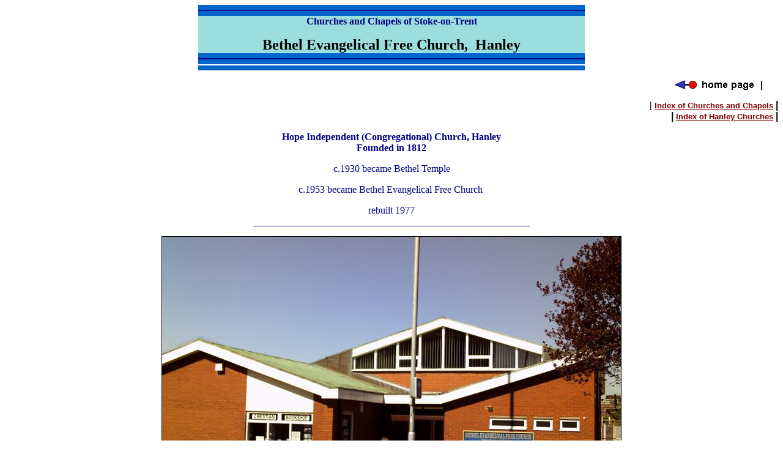

--- FILE ---
content_type: text/html
request_url: https://thepotteries.org/church/hanley/bethel.htm
body_size: 16118
content:
<html>

<head>
<meta http-equiv="Content-Type" content="text/html; charset=windows-1252">
<meta http-equiv="Content-Language" content="en-gb">
<meta name="GENERATOR" content="Microsoft FrontPage 4.0">
<meta name="keywords" content="Tabernacle Church,  Hanley">
<meta name="ProgId" content="FrontPage.Editor.Document">
<title>Bethel Evangelical Free Church,&nbsp; Hanley</title>
<style fprolloverstyle>A:hover {color: #FF0000}
</style>
</head>

<body bgcolor="#FFFFFF" link="#800000" vlink="#800000">

<div align="center">
  <center>
  <table border="0" width="50%" cellspacing="0" cellpadding="0">
    <tr>
      <td width="100%" align="center" bgcolor="#0066CC">
        <hr noshade color="#000080">
      </td>
    </tr>
    <tr>
      <td width="100%" align="center" bgcolor="#9CDEDE">
        <p><b><font face="Verdana" size="3" color="#000080">Churches and Chapels of Stoke-on-Trent</font></b>
        <p><font size="5" face="Verdana"><b>Bethel Evangelical Free Church,&nbsp; Hanley</b></font></td>
    </tr>
    <tr>
      <td width="100%" align="center" bgcolor="#0066CC">
        <hr noshade color="#000080">
        <hr noshade color="#FFFFFF">
      </td>
    </tr>
  </table>
  </center>
</div>

<p align="right">
        <a href="../../index.html"><font face="Verdana"><img border="0" src="../../heads/main.gif" width="180" height="16"></font></a>
</p>

<p align="right"><b><font face="Verdana"><font size="3">| </font><font face="Arial" size="2"><a href="../index.htm">Index
of Churches and Chapels</a></font><font face="Arial" size="3"> |<br>
| </font><a href="index.htm"><font face="Arial" size="2">Index of Hanley Churches</font></a><font face="Arial" size="3"> |</font></font></b></p>

<p align="center">
        <font size="3" face="Verdana" color="#000080"><b>Hope Independent (Congregational) Church, Hanley<br>
        Founded in 1812</b>
</font>
</p>

<p align="center">
        <font size="3" color="#000080" face="Verdana">c.1930 became Bethel
        Temple</font>
</p>

<p align="center">
        <font size="3" color="#000080" face="Verdana">c.1953 became Bethel
        Evangelical Free Church&nbsp;</font>
</p>

<p align="center">
        <font size="3" color="#000080" face="Verdana">
        rebuilt 1977<br>
        </font>
</p>
<hr width="450" noshade color="#000080" size="1">

<p align="center">
        <img border="0" src="bethel/photo_2010.jpg" width="752" height="494"><br>
        <font face="Verdana" size="2" color="#800000"><b>Bethel Evangelical Free
        Church, Hanley, in 2010</b></font>
</p>
<p align="center"><font face="Verdana" size="2" color="#800000">the church is on
the corner of New Hall Street and Hope Street,<br>
Hanley, Stoke-on-Trent</font>
</p>
<hr width="450" noshade color="#000080" size="1">

<p align="center">
        <img border="0" src="bethel/interior.jpg" width="752" height="507"><br>
        <font face="Verdana" size="2" color="#800000"><b>the interior of the
        church&nbsp;</b></font>
</p>
<hr width="450" noshade color="#000080" size="1">

<p align="center">
        &nbsp;
</p>
<div align="center">
  <center>
  <table border="0" width="850">
    <tr>
      <td width="100%">
        <font size="2" face="Verdana"><b>Hope Independent</b> (Congregational)
        Chapel in New Hall Street was built in 1812 by a group who left the <a href="tabernacle.htm" target="_blank"><b>Tabernacle
        in Hanley</b></a> following a dispute about a deacon getting drunk and
        falling off his horse in the marketplace.&nbsp;</font>
        <ul>
          <li>
            <p style="margin-top: 0; margin-bottom: 6 pt"><font size="2" face="Verdana">The
            first pastor, who was appointed in 1814, was Rev. John Greeves, who
            in 1816 left to join the Wesleyan Methodists.</font></li>
          <li>
            <p style="margin-top: 0; margin-bottom: 6 pt"><font size="2" face="Verdana">Under
            his successor, Rev. William Farmer, the Church split, with the
            dissident group forming what became Trinity Presbyterian Church, in
            Trinity Street.&nbsp;</font></li>
          <li>
            <p style="margin-top: 0; margin-bottom: 6 pt"><font size="2" face="Verdana">A
            succession of pastors served the Hope congregation over the next
            century.</font></li>
        </ul>
        <p><font size="2" face="Verdana"><b>In 1930,</b> faced with large repair
        bills and declining congregations, Hope Chapel accepted the help of the
        evangelist and revivalist <font color="#000000"><a href="../../history/spiritual_history.html#Jeffreys" target="_blank"><b>Edward
        Jeffreys</b></a>,</font> whose meetings in the Victoria Hall saw packed
        crowds and many conversions.&nbsp;</font></p>
        <ul>
          <li>
            <p style="margin-top: 0; margin-bottom: 6 pt"><font size="2" face="Verdana">The
            church became Bethel Temple, Hanley, and a part of Jeffreys' Bethel
            Evangelistic Society. Jeffreys supplied pastors to lead the Church,
            and converts from the Hanley campaigns filled the old chapel.</font></li>
          <li>
            <p style="margin-top: 0; margin-bottom: 6 pt"><font size="2" face="Verdana">Due
            to changes in his own theological position, Edward Jeffreys
            dissolved the Bethel Society in 1939.&nbsp;</font></li>
        </ul>
        <p><font size="2" face="Verdana"><b>The Hanley Bethel</b> soldiered on
        under the leadership of Pastor E.J Vernon until his sudden and
        unexpected death in the vestry on 20th January 1953.</font></p>
        <ul>
          <li><font size="2" face="Verdana">Pastor Vernon was followed by Pastor
            Archie Mead, under whose leadership the church was renamed Bethel
            Evangelical Free Church, and became a member of the Fellowship of
            Independent Evangelical Churches (FIEC). After he left in 1963 to
            take over a new church in Feltham, Paul Brown became pastor.&nbsp;</font></li>
        </ul>
        <p><font size="2" face="Verdana"><b>During Paul Brown's pastorate</b>,
        in 1975, excavations for the Tesco underground car park next to the
        church undermined the foundations, and the old building became unsafe
        and had to be demolished. The current building was opened in 1977. The
        current pastor (2016) is Mr. Gervase Charmley.</font></p>
  </center>
      <p align="right"><i><font size="2" face="Verdana">information supplied by:</font></i><font size="2" face="Verdana">Gervase
      Charmley</font></p>
      <p align="right"><i><font size="2" face="Verdana">&nbsp;</font></i></p>
  <center>
<hr width="650" noshade color="#000080" size="1">
  <p align="center"><font face="Verdana" size="2"><b>a book on the history of
  the church is available on Amazon or at the church book shop</b></font>
  <p align="center"><font face="Verdana" size="2" color="#000080"><b>&nbsp;- <a href="http://www.amazon.co.uk/The-Hope-In-Street-Hanley/dp/1479261122" target="_blank">The
  Hope In Hope Street: 200 Years in Hanley</a> -<br>
  </b></font>
<hr width="650" noshade color="#000080" size="1">
  <p align="center"><img border="0" src="bethel/map_1880.jpg" width="802" height="647"><br>
  <font color="#800000" size="2" face="Verdana"><b>1880 map showing Hope Chapel
  on the corner of New Hall Street and Hope Street, Hanley<br>
  </b></font><font size="2" face="Verdana">&nbsp;</font></p>
  </center>
      <blockquote>
        <p align="left"><font color="#303030" size="2" face="Verdana">The Church
        began in 1810, when a dispute in the Tabernacle Congregational Church in
        the High Street (now called Town Road) led to a group leaving that
        Church to set up their own. They started off worshipping in a temporary
        building while they found a permanent home.&nbsp;</font></p>
        <p align="left"><font color="#303030" size="2" face="Verdana">At the
        time the Shelton New Hall estate was being divided up and sold off by
        the owners of the New Hall Pottery works. The new Church purchased the
        Hall Meadow, next to the Pottery works, and built a handsome new chapel,
        which they named Hope. The chapel was opened on 7th October 1812, with
        the Rev. William Roby, the leading Congregational minister in
        Manchester, presiding.</font></p>
        <p align="right"><i><font color="#303030" size="2" face="Verdana">Sentinel
        newspaper, 27 September 2012</font></i></p>
      </blockquote>
  <center>
  <p align="center">&nbsp;</p>
<hr width="650" noshade color="#000080" size="1">
        <p align="center"><img border="0" src="bethel/hope_congregational.jpg" width="552" height="718"><br>
        <font size="2" face="Verdana" color="#800000"><b>Hope Congregational
        Church<br>
        </b>picture from a 1950's church magazine&nbsp;</font></p>
  <div align="center">
    <center>
    <table border="0" width="650">
      <tr>
        <td width="100%">
          <p style="margin-top: 0; margin-bottom: 6 pt"><font size="2" face="Verdana">This</font><font size="2" face="Verdana">
          second Congregational church (in Hope Street) was formed when a number of members seceded from
          <a href="tabernacle.htm"> The Tabernacle</a> (in the High Street) after the expulsion of one of the deacons for drunkenness.&nbsp;</font></p>
          <blockquote>
            <p style="margin-top: 0; margin-bottom: 6 pt"><font size="2" face="Verdana">After worshipping for some years in a temporary building, this group built a chapel for themselves in Hope Street
            which was opened in October 1812 and seated 600. Attendance averaged about 70 in 1851.&nbsp;</font></p>
          </blockquote>
          <p style="margin-top: 0; margin-bottom: 6 pt"><font size="2" face="Verdana">Alterations and renovations were carried out in 1891.
          The church declined after 1938, and in 1945 the chapel was let as the Hanley Bethel Temple to the Evangelical Free Church.&nbsp;</font></p>
          <p style="margin-top: 0; margin-bottom: 6 pt"><font size="2" face="Verdana">It
          was a two-story red-brick building with stone dressings fronting upon New Hall Street. A stone pediment
          bore the words '1812 Hope Congregational Church 1891', the latter date presumably referring to the alterations of that year. Twin doorways of the original date have semicircular fanlights and are flanked by Tuscan pillars. There
          was a schoolroom behind, erected in 1835, also of red brick. In 1840 about 300 children attended the school,
          but in 1851 only about 80.</font></p>
        </center>
  </center>
      <blockquote>
        <p style="margin-top: 0; margin-bottom: 6 pt" align="right"><font color="#262626" size="2" face="Verdana"><i>'The
        city of Stoke-on-Trent: Protestant Nonconformity',&nbsp;<br>
        in A History of the County of Stafford:&nbsp;<br>
        Volume 8, ed. J G Jenkins (London, 1963), pp. 276-307 <a href="http://www.british-history.ac.uk/vch/staffs/vol8/pp276-307" target="_blank">http://www.british-history.ac.uk/vch/staffs/vol8/pp276-307</a>&nbsp;<br>
        [accessed 1 January 2016].</i></font></p>
      </blockquote>
    </td>
    </tr>
  </table>
      </div>
  <center>
        <p align="center" style="margin-top: 0; margin-bottom: 6 pt"><font size="2" face="Verdana" color="#800000"><b>&nbsp;</b></font></p>
<hr width="450" noshade color="#000080" size="1">
        <p align="center"><img border="0" src="bethel/tesco_view.jpg" width="752" height="518"><br>
        <font size="2" face="Verdana" color="#800000"><b>the new Bethel church
        nearing completion next to Tesco in about 1977</b></font></p>
  <p align="center"><font size="2" face="Verdana" color="#000000">this picture
  is from Newhall Street - in the background can be seen the tower of <a href="st_john.htm" target="_blank">St.
  John's Church</a></font></p>
        <p align="center">&nbsp;</p>
        <p align="center"><img border="0" src="bethel/bing.jpg" width="802" height="428"><br>
        <font face="Verdana" size="2" color="#800000"><b>Bethel Evangelical Free
        Church </b>(top, centre) <b>next to Tesco<br>
        </b>- Bing Maps -&nbsp;</font></p>
  <blockquote>
    <blockquote>
        <p align="center"><font size="2" face="Verdana">In 1975, excavations for
        the Tesco underground car park next to the church undermined the
        foundations, and the old building became unsafe and had to be
        demolished.&nbsp;<br>
        The current building was opened in 1977</font></p>
        <p align="center">&nbsp;</p>
    </blockquote>
  </blockquote>
<hr width="650" noshade color="#000080" size="1">
  <p align="center"><img border="0" src="bethel/charmley.jpg" width="452" height="344"><br>
  <font size="2" face="Verdana" color="#800000"><b>The current pastor is Mr.
  Gervase Charmley<br>
  </b>2010 to present (Jan 2016)</font></p>
<hr width="450" noshade color="#000080" size="1">
  <p align="center">&nbsp;</p>
        <p align="center"><img border="0" src="bethel/brown.jpg" width="452" height="394"><br>
        <b><font color="#800000" size="2" face="Verdana">Paul Brown was pastor
        1966-1994</font></b></p>
        <p align="center">&nbsp;</p>
        <p align="center"><img border="0" src="bethel/sentinel.jpg" width="635" height="695"><br>
        <b><font color="#800000" size="2" face="Verdana">the Evening Sentinel
        newspaper -&nbsp;&nbsp; 1977</font></b></p>
<hr width="450" noshade color="#000080" size="1">
  <p align="center">&nbsp;</p>
        <p align="center"><img border="0" src="bethel/mead.jpg" width="452" height="305"><br>
        <font size="2" face="Verdana" color="#800000"><b>Pastor Mead and his
        wife Ethel.&nbsp;<br>
        Archie Mead was pastor 1953-1963</b></font></p>
<hr width="450" noshade color="#000080" size="1">
  <p align="center">&nbsp;</p>
  <p align="center"><img border="0" src="bethel/vernon.jpg" width="302" height="367"><br>
  <font size="2" face="Verdana" color="#800000"><b>Pastor Vernon served from
  1934-1953</b></font></p>
<hr width="450" noshade color="#000080" size="1">
  <p align="center">&nbsp;</p>
  <p align="center"><img border="0" src="bethel/smith.jpg" width="409" height="616"><br>
  <b><font size="2" face="Verdana" color="#800000">Richard Henry Smith was
  pastor 1860-1864</font></b></p>
<hr width="450" noshade color="#000080" size="1">
        <p align="center"><font face="Verdana"><br>
        <img border="0" src="bethel/macbeth.jpg" width="452" height="435"><br>
        <font size="2" color="#800000"><b>Robert Macbeth was pastor 1845-1851<br>
        </b>though this picture shown him in later life<br>
        </font></font>
<hr width="450" noshade color="#000080" size="1">
        <p align="center"><font size="2" color="#800000" face="Verdana"><br>
        <img border="0" src="bethel/greeves.jpg" width="652" height="786"><br>
        </font><font size="2" face="Verdana"><b><font color="#800000">John
        Greeves, the first pastor, who served 1814-16</font></b></font>
  <blockquote>
    <blockquote>
      <p><font size="2" face="Verdana"><font COLOR="#303030">John Greeves, had
      been pastor at the Congregational Church in Buxton beforehand,<br>
      after he left he joined the Methodist ministry.</font><b><font color="#008000"><br>
        </font></b></font></p>
    </blockquote>
  </blockquote>
<hr width="450" noshade color="#000080" size="1">
        <p align="center">&nbsp;</center></td>
    </tr>
  </table>
</div>

<p>&nbsp;</p>
<blockquote>
  <p align="center"><a href="../../index.html"><font face="Verdana"><img border="0" src="../../heads/main.gif" width="180" height="16"></font></a>
</blockquote>
<hr width="450" noshade color="#000080" size="1">
<p align="center"><font size="2" face="Verdana">questions/comments/contributions?
email: <a href="../../email.htm">Steve Birks</a></font></p>

<hr width="450" noshade color="#000080" size="1">
<p align="center">&nbsp;</p>

<p align="center">&nbsp;</p>

<p align="center">&nbsp;</p>

</body>

</html>
